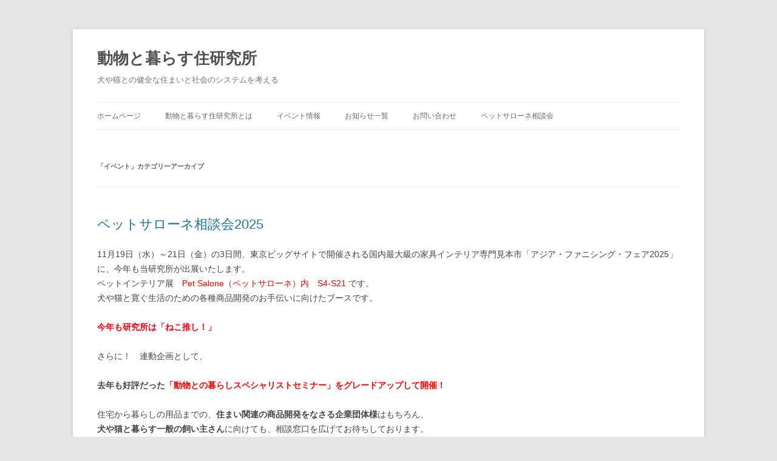

--- FILE ---
content_type: text/html; charset=UTF-8
request_url: https://livingwithpetslab.com/category/%E3%82%A4%E3%83%99%E3%83%B3%E3%83%88/
body_size: 19364
content:
<!DOCTYPE html><html dir="ltr" lang="ja" prefix="og: https://ogp.me/ns#"><head><meta charset="UTF-8" /><meta name="viewport" content="width=device-width, initial-scale=1.0" /><title>イベント - 動物と暮らす住研究所</title><link rel="profile" href="https://gmpg.org/xfn/11" /><link rel="pingback" href="https://livingwithpetslab.com/xmlrpc.php"><meta name="robots" content="max-image-preview:large" /><meta name="google-site-verification" content="TRS1DRF6Zg7ZoB3QCe6CnG_2HuA2x1k1XhfP3Z3pWQw" /><link rel="canonical" href="https://livingwithpetslab.com/category/%e3%82%a4%e3%83%99%e3%83%b3%e3%83%88/" /><link rel="next" href="https://livingwithpetslab.com/category/%E3%82%A4%E3%83%99%E3%83%B3%E3%83%88/page/2/" /><meta name="generator" content="All in One SEO (AIOSEO) 4.9.3" /> <script type="application/ld+json" class="aioseo-schema">{"@context":"https:\/\/schema.org","@graph":[{"@type":"BreadcrumbList","@id":"https:\/\/livingwithpetslab.com\/category\/%E3%82%A4%E3%83%99%E3%83%B3%E3%83%88\/#breadcrumblist","itemListElement":[{"@type":"ListItem","@id":"https:\/\/livingwithpetslab.com#listItem","position":1,"name":"\u30db\u30fc\u30e0","item":"https:\/\/livingwithpetslab.com","nextItem":{"@type":"ListItem","@id":"https:\/\/livingwithpetslab.com\/category\/%e3%82%a4%e3%83%99%e3%83%b3%e3%83%88\/#listItem","name":"\u30a4\u30d9\u30f3\u30c8"}},{"@type":"ListItem","@id":"https:\/\/livingwithpetslab.com\/category\/%e3%82%a4%e3%83%99%e3%83%b3%e3%83%88\/#listItem","position":2,"name":"\u30a4\u30d9\u30f3\u30c8","previousItem":{"@type":"ListItem","@id":"https:\/\/livingwithpetslab.com#listItem","name":"\u30db\u30fc\u30e0"}}]},{"@type":"CollectionPage","@id":"https:\/\/livingwithpetslab.com\/category\/%E3%82%A4%E3%83%99%E3%83%B3%E3%83%88\/#collectionpage","url":"https:\/\/livingwithpetslab.com\/category\/%E3%82%A4%E3%83%99%E3%83%B3%E3%83%88\/","name":"\u30a4\u30d9\u30f3\u30c8 - \u52d5\u7269\u3068\u66ae\u3089\u3059\u4f4f\u7814\u7a76\u6240","inLanguage":"ja","isPartOf":{"@id":"https:\/\/livingwithpetslab.com\/#website"},"breadcrumb":{"@id":"https:\/\/livingwithpetslab.com\/category\/%E3%82%A4%E3%83%99%E3%83%B3%E3%83%88\/#breadcrumblist"}},{"@type":"Organization","@id":"https:\/\/livingwithpetslab.com\/#organization","name":"\u4e00\u7d1a\u5efa\u7bc9\u58eb\u4e8b\u52d9\u6240\u3000\u304b\u306d\u307e\u304d\u30fb\u3053\u304f\u307c\u7a7a\u9593\u5de5\u623f","description":"\u72ac\u3084\u732b\u3068\u306e\u5065\u5168\u306a\u4f4f\u307e\u3044\u3068\u793e\u4f1a\u306e\u30b7\u30b9\u30c6\u30e0\u3092\u8003\u3048\u308b\u3000","url":"https:\/\/livingwithpetslab.com\/","logo":{"@type":"ImageObject","url":"https:\/\/livingwithpetslab.com\/wp-content\/uploads\/2020\/11\/studio\u84bc.jpg","@id":"https:\/\/livingwithpetslab.com\/category\/%E3%82%A4%E3%83%99%E3%83%B3%E3%83%88\/#organizationLogo","width":296,"height":216},"image":{"@id":"https:\/\/livingwithpetslab.com\/category\/%E3%82%A4%E3%83%99%E3%83%B3%E3%83%88\/#organizationLogo"},"sameAs":["https:\/\/www.facebook.com\/lifewithpets","https:\/\/twitter.com\/kanemaki_pal","https:\/\/www.instagram.com\/kanemaki_pallab\/"]},{"@type":"WebSite","@id":"https:\/\/livingwithpetslab.com\/#website","url":"https:\/\/livingwithpetslab.com\/","name":"\u52d5\u7269\u3068\u66ae\u3089\u3059\u4f4f\u7814\u7a76\u6240","description":"\u72ac\u3084\u732b\u3068\u306e\u5065\u5168\u306a\u4f4f\u307e\u3044\u3068\u793e\u4f1a\u306e\u30b7\u30b9\u30c6\u30e0\u3092\u8003\u3048\u308b\u3000","inLanguage":"ja","publisher":{"@id":"https:\/\/livingwithpetslab.com\/#organization"}}]}</script> <link rel='dns-prefetch' href='//code.typesquare.com' /><link rel="alternate" type="application/rss+xml" title="動物と暮らす住研究所 &raquo; フィード" href="https://livingwithpetslab.com/feed/" /><link rel="alternate" type="application/rss+xml" title="動物と暮らす住研究所 &raquo; コメントフィード" href="https://livingwithpetslab.com/comments/feed/" /><link rel="alternate" type="application/rss+xml" title="動物と暮らす住研究所 &raquo; イベント カテゴリーのフィード" href="https://livingwithpetslab.com/category/%e3%82%a4%e3%83%99%e3%83%b3%e3%83%88/feed/" />  <script src="//www.googletagmanager.com/gtag/js?id=G-XQR46MK24X"  data-cfasync="false" data-wpfc-render="false" type="text/javascript" async></script> <script data-cfasync="false" data-wpfc-render="false" type="text/javascript">var mi_version = '9.11.1';
				var mi_track_user = true;
				var mi_no_track_reason = '';
								var MonsterInsightsDefaultLocations = {"page_location":"https:\/\/livingwithpetslab.com\/category\/%E3%82%A4%E3%83%99%E3%83%B3%E3%83%88\/"};
								if ( typeof MonsterInsightsPrivacyGuardFilter === 'function' ) {
					var MonsterInsightsLocations = (typeof MonsterInsightsExcludeQuery === 'object') ? MonsterInsightsPrivacyGuardFilter( MonsterInsightsExcludeQuery ) : MonsterInsightsPrivacyGuardFilter( MonsterInsightsDefaultLocations );
				} else {
					var MonsterInsightsLocations = (typeof MonsterInsightsExcludeQuery === 'object') ? MonsterInsightsExcludeQuery : MonsterInsightsDefaultLocations;
				}

								var disableStrs = [
										'ga-disable-G-XQR46MK24X',
									];

				/* Function to detect opted out users */
				function __gtagTrackerIsOptedOut() {
					for (var index = 0; index < disableStrs.length; index++) {
						if (document.cookie.indexOf(disableStrs[index] + '=true') > -1) {
							return true;
						}
					}

					return false;
				}

				/* Disable tracking if the opt-out cookie exists. */
				if (__gtagTrackerIsOptedOut()) {
					for (var index = 0; index < disableStrs.length; index++) {
						window[disableStrs[index]] = true;
					}
				}

				/* Opt-out function */
				function __gtagTrackerOptout() {
					for (var index = 0; index < disableStrs.length; index++) {
						document.cookie = disableStrs[index] + '=true; expires=Thu, 31 Dec 2099 23:59:59 UTC; path=/';
						window[disableStrs[index]] = true;
					}
				}

				if ('undefined' === typeof gaOptout) {
					function gaOptout() {
						__gtagTrackerOptout();
					}
				}
								window.dataLayer = window.dataLayer || [];

				window.MonsterInsightsDualTracker = {
					helpers: {},
					trackers: {},
				};
				if (mi_track_user) {
					function __gtagDataLayer() {
						dataLayer.push(arguments);
					}

					function __gtagTracker(type, name, parameters) {
						if (!parameters) {
							parameters = {};
						}

						if (parameters.send_to) {
							__gtagDataLayer.apply(null, arguments);
							return;
						}

						if (type === 'event') {
														parameters.send_to = monsterinsights_frontend.v4_id;
							var hookName = name;
							if (typeof parameters['event_category'] !== 'undefined') {
								hookName = parameters['event_category'] + ':' + name;
							}

							if (typeof MonsterInsightsDualTracker.trackers[hookName] !== 'undefined') {
								MonsterInsightsDualTracker.trackers[hookName](parameters);
							} else {
								__gtagDataLayer('event', name, parameters);
							}
							
						} else {
							__gtagDataLayer.apply(null, arguments);
						}
					}

					__gtagTracker('js', new Date());
					__gtagTracker('set', {
						'developer_id.dZGIzZG': true,
											});
					if ( MonsterInsightsLocations.page_location ) {
						__gtagTracker('set', MonsterInsightsLocations);
					}
										__gtagTracker('config', 'G-XQR46MK24X', {"forceSSL":"true","link_attribution":"true"} );
										window.gtag = __gtagTracker;										(function () {
						/* https://developers.google.com/analytics/devguides/collection/analyticsjs/ */
						/* ga and __gaTracker compatibility shim. */
						var noopfn = function () {
							return null;
						};
						var newtracker = function () {
							return new Tracker();
						};
						var Tracker = function () {
							return null;
						};
						var p = Tracker.prototype;
						p.get = noopfn;
						p.set = noopfn;
						p.send = function () {
							var args = Array.prototype.slice.call(arguments);
							args.unshift('send');
							__gaTracker.apply(null, args);
						};
						var __gaTracker = function () {
							var len = arguments.length;
							if (len === 0) {
								return;
							}
							var f = arguments[len - 1];
							if (typeof f !== 'object' || f === null || typeof f.hitCallback !== 'function') {
								if ('send' === arguments[0]) {
									var hitConverted, hitObject = false, action;
									if ('event' === arguments[1]) {
										if ('undefined' !== typeof arguments[3]) {
											hitObject = {
												'eventAction': arguments[3],
												'eventCategory': arguments[2],
												'eventLabel': arguments[4],
												'value': arguments[5] ? arguments[5] : 1,
											}
										}
									}
									if ('pageview' === arguments[1]) {
										if ('undefined' !== typeof arguments[2]) {
											hitObject = {
												'eventAction': 'page_view',
												'page_path': arguments[2],
											}
										}
									}
									if (typeof arguments[2] === 'object') {
										hitObject = arguments[2];
									}
									if (typeof arguments[5] === 'object') {
										Object.assign(hitObject, arguments[5]);
									}
									if ('undefined' !== typeof arguments[1].hitType) {
										hitObject = arguments[1];
										if ('pageview' === hitObject.hitType) {
											hitObject.eventAction = 'page_view';
										}
									}
									if (hitObject) {
										action = 'timing' === arguments[1].hitType ? 'timing_complete' : hitObject.eventAction;
										hitConverted = mapArgs(hitObject);
										__gtagTracker('event', action, hitConverted);
									}
								}
								return;
							}

							function mapArgs(args) {
								var arg, hit = {};
								var gaMap = {
									'eventCategory': 'event_category',
									'eventAction': 'event_action',
									'eventLabel': 'event_label',
									'eventValue': 'event_value',
									'nonInteraction': 'non_interaction',
									'timingCategory': 'event_category',
									'timingVar': 'name',
									'timingValue': 'value',
									'timingLabel': 'event_label',
									'page': 'page_path',
									'location': 'page_location',
									'title': 'page_title',
									'referrer' : 'page_referrer',
								};
								for (arg in args) {
																		if (!(!args.hasOwnProperty(arg) || !gaMap.hasOwnProperty(arg))) {
										hit[gaMap[arg]] = args[arg];
									} else {
										hit[arg] = args[arg];
									}
								}
								return hit;
							}

							try {
								f.hitCallback();
							} catch (ex) {
							}
						};
						__gaTracker.create = newtracker;
						__gaTracker.getByName = newtracker;
						__gaTracker.getAll = function () {
							return [];
						};
						__gaTracker.remove = noopfn;
						__gaTracker.loaded = true;
						window['__gaTracker'] = __gaTracker;
					})();
									} else {
										console.log("");
					(function () {
						function __gtagTracker() {
							return null;
						}

						window['__gtagTracker'] = __gtagTracker;
						window['gtag'] = __gtagTracker;
					})();
									}</script> <style id='wp-img-auto-sizes-contain-inline-css' type='text/css'>img:is([sizes=auto i],[sizes^="auto," i]){contain-intrinsic-size:3000px 1500px}
/*# sourceURL=wp-img-auto-sizes-contain-inline-css */</style><style id='wp-emoji-styles-inline-css' type='text/css'>img.wp-smiley, img.emoji {
		display: inline !important;
		border: none !important;
		box-shadow: none !important;
		height: 1em !important;
		width: 1em !important;
		margin: 0 0.07em !important;
		vertical-align: -0.1em !important;
		background: none !important;
		padding: 0 !important;
	}
/*# sourceURL=wp-emoji-styles-inline-css */</style><style id='wp-block-library-inline-css' type='text/css'>:root{--wp-block-synced-color:#7a00df;--wp-block-synced-color--rgb:122,0,223;--wp-bound-block-color:var(--wp-block-synced-color);--wp-editor-canvas-background:#ddd;--wp-admin-theme-color:#007cba;--wp-admin-theme-color--rgb:0,124,186;--wp-admin-theme-color-darker-10:#006ba1;--wp-admin-theme-color-darker-10--rgb:0,107,160.5;--wp-admin-theme-color-darker-20:#005a87;--wp-admin-theme-color-darker-20--rgb:0,90,135;--wp-admin-border-width-focus:2px}@media (min-resolution:192dpi){:root{--wp-admin-border-width-focus:1.5px}}.wp-element-button{cursor:pointer}:root .has-very-light-gray-background-color{background-color:#eee}:root .has-very-dark-gray-background-color{background-color:#313131}:root .has-very-light-gray-color{color:#eee}:root .has-very-dark-gray-color{color:#313131}:root .has-vivid-green-cyan-to-vivid-cyan-blue-gradient-background{background:linear-gradient(135deg,#00d084,#0693e3)}:root .has-purple-crush-gradient-background{background:linear-gradient(135deg,#34e2e4,#4721fb 50%,#ab1dfe)}:root .has-hazy-dawn-gradient-background{background:linear-gradient(135deg,#faaca8,#dad0ec)}:root .has-subdued-olive-gradient-background{background:linear-gradient(135deg,#fafae1,#67a671)}:root .has-atomic-cream-gradient-background{background:linear-gradient(135deg,#fdd79a,#004a59)}:root .has-nightshade-gradient-background{background:linear-gradient(135deg,#330968,#31cdcf)}:root .has-midnight-gradient-background{background:linear-gradient(135deg,#020381,#2874fc)}:root{--wp--preset--font-size--normal:16px;--wp--preset--font-size--huge:42px}.has-regular-font-size{font-size:1em}.has-larger-font-size{font-size:2.625em}.has-normal-font-size{font-size:var(--wp--preset--font-size--normal)}.has-huge-font-size{font-size:var(--wp--preset--font-size--huge)}.has-text-align-center{text-align:center}.has-text-align-left{text-align:left}.has-text-align-right{text-align:right}.has-fit-text{white-space:nowrap!important}#end-resizable-editor-section{display:none}.aligncenter{clear:both}.items-justified-left{justify-content:flex-start}.items-justified-center{justify-content:center}.items-justified-right{justify-content:flex-end}.items-justified-space-between{justify-content:space-between}.screen-reader-text{border:0;clip-path:inset(50%);height:1px;margin:-1px;overflow:hidden;padding:0;position:absolute;width:1px;word-wrap:normal!important}.screen-reader-text:focus{background-color:#ddd;clip-path:none;color:#444;display:block;font-size:1em;height:auto;left:5px;line-height:normal;padding:15px 23px 14px;text-decoration:none;top:5px;width:auto;z-index:100000}html :where(.has-border-color){border-style:solid}html :where([style*=border-top-color]){border-top-style:solid}html :where([style*=border-right-color]){border-right-style:solid}html :where([style*=border-bottom-color]){border-bottom-style:solid}html :where([style*=border-left-color]){border-left-style:solid}html :where([style*=border-width]){border-style:solid}html :where([style*=border-top-width]){border-top-style:solid}html :where([style*=border-right-width]){border-right-style:solid}html :where([style*=border-bottom-width]){border-bottom-style:solid}html :where([style*=border-left-width]){border-left-style:solid}html :where(img[class*=wp-image-]){height:auto;max-width:100%}:where(figure){margin:0 0 1em}html :where(.is-position-sticky){--wp-admin--admin-bar--position-offset:var(--wp-admin--admin-bar--height,0px)}@media screen and (max-width:600px){html :where(.is-position-sticky){--wp-admin--admin-bar--position-offset:0px}}

/*# sourceURL=wp-block-library-inline-css */</style><style id='wp-block-heading-inline-css' type='text/css'>h1:where(.wp-block-heading).has-background,h2:where(.wp-block-heading).has-background,h3:where(.wp-block-heading).has-background,h4:where(.wp-block-heading).has-background,h5:where(.wp-block-heading).has-background,h6:where(.wp-block-heading).has-background{padding:1.25em 2.375em}h1.has-text-align-left[style*=writing-mode]:where([style*=vertical-lr]),h1.has-text-align-right[style*=writing-mode]:where([style*=vertical-rl]),h2.has-text-align-left[style*=writing-mode]:where([style*=vertical-lr]),h2.has-text-align-right[style*=writing-mode]:where([style*=vertical-rl]),h3.has-text-align-left[style*=writing-mode]:where([style*=vertical-lr]),h3.has-text-align-right[style*=writing-mode]:where([style*=vertical-rl]),h4.has-text-align-left[style*=writing-mode]:where([style*=vertical-lr]),h4.has-text-align-right[style*=writing-mode]:where([style*=vertical-rl]),h5.has-text-align-left[style*=writing-mode]:where([style*=vertical-lr]),h5.has-text-align-right[style*=writing-mode]:where([style*=vertical-rl]),h6.has-text-align-left[style*=writing-mode]:where([style*=vertical-lr]),h6.has-text-align-right[style*=writing-mode]:where([style*=vertical-rl]){rotate:180deg}
/*# sourceURL=https://livingwithpetslab.com/wp-includes/blocks/heading/style.min.css */</style><style id='wp-block-image-inline-css' type='text/css'>.wp-block-image>a,.wp-block-image>figure>a{display:inline-block}.wp-block-image img{box-sizing:border-box;height:auto;max-width:100%;vertical-align:bottom}@media not (prefers-reduced-motion){.wp-block-image img.hide{visibility:hidden}.wp-block-image img.show{animation:show-content-image .4s}}.wp-block-image[style*=border-radius] img,.wp-block-image[style*=border-radius]>a{border-radius:inherit}.wp-block-image.has-custom-border img{box-sizing:border-box}.wp-block-image.aligncenter{text-align:center}.wp-block-image.alignfull>a,.wp-block-image.alignwide>a{width:100%}.wp-block-image.alignfull img,.wp-block-image.alignwide img{height:auto;width:100%}.wp-block-image .aligncenter,.wp-block-image .alignleft,.wp-block-image .alignright,.wp-block-image.aligncenter,.wp-block-image.alignleft,.wp-block-image.alignright{display:table}.wp-block-image .aligncenter>figcaption,.wp-block-image .alignleft>figcaption,.wp-block-image .alignright>figcaption,.wp-block-image.aligncenter>figcaption,.wp-block-image.alignleft>figcaption,.wp-block-image.alignright>figcaption{caption-side:bottom;display:table-caption}.wp-block-image .alignleft{float:left;margin:.5em 1em .5em 0}.wp-block-image .alignright{float:right;margin:.5em 0 .5em 1em}.wp-block-image .aligncenter{margin-left:auto;margin-right:auto}.wp-block-image :where(figcaption){margin-bottom:1em;margin-top:.5em}.wp-block-image.is-style-circle-mask img{border-radius:9999px}@supports ((-webkit-mask-image:none) or (mask-image:none)) or (-webkit-mask-image:none){.wp-block-image.is-style-circle-mask img{border-radius:0;-webkit-mask-image:url('data:image/svg+xml;utf8,<svg viewBox="0 0 100 100" xmlns="http://www.w3.org/2000/svg"><circle cx="50" cy="50" r="50"/></svg>');mask-image:url('data:image/svg+xml;utf8,<svg viewBox="0 0 100 100" xmlns="http://www.w3.org/2000/svg"><circle cx="50" cy="50" r="50"/></svg>');mask-mode:alpha;-webkit-mask-position:center;mask-position:center;-webkit-mask-repeat:no-repeat;mask-repeat:no-repeat;-webkit-mask-size:contain;mask-size:contain}}:root :where(.wp-block-image.is-style-rounded img,.wp-block-image .is-style-rounded img){border-radius:9999px}.wp-block-image figure{margin:0}.wp-lightbox-container{display:flex;flex-direction:column;position:relative}.wp-lightbox-container img{cursor:zoom-in}.wp-lightbox-container img:hover+button{opacity:1}.wp-lightbox-container button{align-items:center;backdrop-filter:blur(16px) saturate(180%);background-color:#5a5a5a40;border:none;border-radius:4px;cursor:zoom-in;display:flex;height:20px;justify-content:center;opacity:0;padding:0;position:absolute;right:16px;text-align:center;top:16px;width:20px;z-index:100}@media not (prefers-reduced-motion){.wp-lightbox-container button{transition:opacity .2s ease}}.wp-lightbox-container button:focus-visible{outline:3px auto #5a5a5a40;outline:3px auto -webkit-focus-ring-color;outline-offset:3px}.wp-lightbox-container button:hover{cursor:pointer;opacity:1}.wp-lightbox-container button:focus{opacity:1}.wp-lightbox-container button:focus,.wp-lightbox-container button:hover,.wp-lightbox-container button:not(:hover):not(:active):not(.has-background){background-color:#5a5a5a40;border:none}.wp-lightbox-overlay{box-sizing:border-box;cursor:zoom-out;height:100vh;left:0;overflow:hidden;position:fixed;top:0;visibility:hidden;width:100%;z-index:100000}.wp-lightbox-overlay .close-button{align-items:center;cursor:pointer;display:flex;justify-content:center;min-height:40px;min-width:40px;padding:0;position:absolute;right:calc(env(safe-area-inset-right) + 16px);top:calc(env(safe-area-inset-top) + 16px);z-index:5000000}.wp-lightbox-overlay .close-button:focus,.wp-lightbox-overlay .close-button:hover,.wp-lightbox-overlay .close-button:not(:hover):not(:active):not(.has-background){background:none;border:none}.wp-lightbox-overlay .lightbox-image-container{height:var(--wp--lightbox-container-height);left:50%;overflow:hidden;position:absolute;top:50%;transform:translate(-50%,-50%);transform-origin:top left;width:var(--wp--lightbox-container-width);z-index:9999999999}.wp-lightbox-overlay .wp-block-image{align-items:center;box-sizing:border-box;display:flex;height:100%;justify-content:center;margin:0;position:relative;transform-origin:0 0;width:100%;z-index:3000000}.wp-lightbox-overlay .wp-block-image img{height:var(--wp--lightbox-image-height);min-height:var(--wp--lightbox-image-height);min-width:var(--wp--lightbox-image-width);width:var(--wp--lightbox-image-width)}.wp-lightbox-overlay .wp-block-image figcaption{display:none}.wp-lightbox-overlay button{background:none;border:none}.wp-lightbox-overlay .scrim{background-color:#fff;height:100%;opacity:.9;position:absolute;width:100%;z-index:2000000}.wp-lightbox-overlay.active{visibility:visible}@media not (prefers-reduced-motion){.wp-lightbox-overlay.active{animation:turn-on-visibility .25s both}.wp-lightbox-overlay.active img{animation:turn-on-visibility .35s both}.wp-lightbox-overlay.show-closing-animation:not(.active){animation:turn-off-visibility .35s both}.wp-lightbox-overlay.show-closing-animation:not(.active) img{animation:turn-off-visibility .25s both}.wp-lightbox-overlay.zoom.active{animation:none;opacity:1;visibility:visible}.wp-lightbox-overlay.zoom.active .lightbox-image-container{animation:lightbox-zoom-in .4s}.wp-lightbox-overlay.zoom.active .lightbox-image-container img{animation:none}.wp-lightbox-overlay.zoom.active .scrim{animation:turn-on-visibility .4s forwards}.wp-lightbox-overlay.zoom.show-closing-animation:not(.active){animation:none}.wp-lightbox-overlay.zoom.show-closing-animation:not(.active) .lightbox-image-container{animation:lightbox-zoom-out .4s}.wp-lightbox-overlay.zoom.show-closing-animation:not(.active) .lightbox-image-container img{animation:none}.wp-lightbox-overlay.zoom.show-closing-animation:not(.active) .scrim{animation:turn-off-visibility .4s forwards}}@keyframes show-content-image{0%{visibility:hidden}99%{visibility:hidden}to{visibility:visible}}@keyframes turn-on-visibility{0%{opacity:0}to{opacity:1}}@keyframes turn-off-visibility{0%{opacity:1;visibility:visible}99%{opacity:0;visibility:visible}to{opacity:0;visibility:hidden}}@keyframes lightbox-zoom-in{0%{transform:translate(calc((-100vw + var(--wp--lightbox-scrollbar-width))/2 + var(--wp--lightbox-initial-left-position)),calc(-50vh + var(--wp--lightbox-initial-top-position))) scale(var(--wp--lightbox-scale))}to{transform:translate(-50%,-50%) scale(1)}}@keyframes lightbox-zoom-out{0%{transform:translate(-50%,-50%) scale(1);visibility:visible}99%{visibility:visible}to{transform:translate(calc((-100vw + var(--wp--lightbox-scrollbar-width))/2 + var(--wp--lightbox-initial-left-position)),calc(-50vh + var(--wp--lightbox-initial-top-position))) scale(var(--wp--lightbox-scale));visibility:hidden}}
/*# sourceURL=https://livingwithpetslab.com/wp-includes/blocks/image/style.min.css */</style><style id='wp-block-image-theme-inline-css' type='text/css'>:root :where(.wp-block-image figcaption){color:#555;font-size:13px;text-align:center}.is-dark-theme :root :where(.wp-block-image figcaption){color:#ffffffa6}.wp-block-image{margin:0 0 1em}
/*# sourceURL=https://livingwithpetslab.com/wp-includes/blocks/image/theme.min.css */</style><style id='wp-block-paragraph-inline-css' type='text/css'>.is-small-text{font-size:.875em}.is-regular-text{font-size:1em}.is-large-text{font-size:2.25em}.is-larger-text{font-size:3em}.has-drop-cap:not(:focus):first-letter{float:left;font-size:8.4em;font-style:normal;font-weight:100;line-height:.68;margin:.05em .1em 0 0;text-transform:uppercase}body.rtl .has-drop-cap:not(:focus):first-letter{float:none;margin-left:.1em}p.has-drop-cap.has-background{overflow:hidden}:root :where(p.has-background){padding:1.25em 2.375em}:where(p.has-text-color:not(.has-link-color)) a{color:inherit}p.has-text-align-left[style*="writing-mode:vertical-lr"],p.has-text-align-right[style*="writing-mode:vertical-rl"]{rotate:180deg}
/*# sourceURL=https://livingwithpetslab.com/wp-includes/blocks/paragraph/style.min.css */</style><style id='global-styles-inline-css' type='text/css'>:root{--wp--preset--aspect-ratio--square: 1;--wp--preset--aspect-ratio--4-3: 4/3;--wp--preset--aspect-ratio--3-4: 3/4;--wp--preset--aspect-ratio--3-2: 3/2;--wp--preset--aspect-ratio--2-3: 2/3;--wp--preset--aspect-ratio--16-9: 16/9;--wp--preset--aspect-ratio--9-16: 9/16;--wp--preset--color--black: #000000;--wp--preset--color--cyan-bluish-gray: #abb8c3;--wp--preset--color--white: #fff;--wp--preset--color--pale-pink: #f78da7;--wp--preset--color--vivid-red: #cf2e2e;--wp--preset--color--luminous-vivid-orange: #ff6900;--wp--preset--color--luminous-vivid-amber: #fcb900;--wp--preset--color--light-green-cyan: #7bdcb5;--wp--preset--color--vivid-green-cyan: #00d084;--wp--preset--color--pale-cyan-blue: #8ed1fc;--wp--preset--color--vivid-cyan-blue: #0693e3;--wp--preset--color--vivid-purple: #9b51e0;--wp--preset--color--blue: #21759b;--wp--preset--color--dark-gray: #444;--wp--preset--color--medium-gray: #9f9f9f;--wp--preset--color--light-gray: #e6e6e6;--wp--preset--gradient--vivid-cyan-blue-to-vivid-purple: linear-gradient(135deg,rgb(6,147,227) 0%,rgb(155,81,224) 100%);--wp--preset--gradient--light-green-cyan-to-vivid-green-cyan: linear-gradient(135deg,rgb(122,220,180) 0%,rgb(0,208,130) 100%);--wp--preset--gradient--luminous-vivid-amber-to-luminous-vivid-orange: linear-gradient(135deg,rgb(252,185,0) 0%,rgb(255,105,0) 100%);--wp--preset--gradient--luminous-vivid-orange-to-vivid-red: linear-gradient(135deg,rgb(255,105,0) 0%,rgb(207,46,46) 100%);--wp--preset--gradient--very-light-gray-to-cyan-bluish-gray: linear-gradient(135deg,rgb(238,238,238) 0%,rgb(169,184,195) 100%);--wp--preset--gradient--cool-to-warm-spectrum: linear-gradient(135deg,rgb(74,234,220) 0%,rgb(151,120,209) 20%,rgb(207,42,186) 40%,rgb(238,44,130) 60%,rgb(251,105,98) 80%,rgb(254,248,76) 100%);--wp--preset--gradient--blush-light-purple: linear-gradient(135deg,rgb(255,206,236) 0%,rgb(152,150,240) 100%);--wp--preset--gradient--blush-bordeaux: linear-gradient(135deg,rgb(254,205,165) 0%,rgb(254,45,45) 50%,rgb(107,0,62) 100%);--wp--preset--gradient--luminous-dusk: linear-gradient(135deg,rgb(255,203,112) 0%,rgb(199,81,192) 50%,rgb(65,88,208) 100%);--wp--preset--gradient--pale-ocean: linear-gradient(135deg,rgb(255,245,203) 0%,rgb(182,227,212) 50%,rgb(51,167,181) 100%);--wp--preset--gradient--electric-grass: linear-gradient(135deg,rgb(202,248,128) 0%,rgb(113,206,126) 100%);--wp--preset--gradient--midnight: linear-gradient(135deg,rgb(2,3,129) 0%,rgb(40,116,252) 100%);--wp--preset--font-size--small: 13px;--wp--preset--font-size--medium: 20px;--wp--preset--font-size--large: 36px;--wp--preset--font-size--x-large: 42px;--wp--preset--spacing--20: 0.44rem;--wp--preset--spacing--30: 0.67rem;--wp--preset--spacing--40: 1rem;--wp--preset--spacing--50: 1.5rem;--wp--preset--spacing--60: 2.25rem;--wp--preset--spacing--70: 3.38rem;--wp--preset--spacing--80: 5.06rem;--wp--preset--shadow--natural: 6px 6px 9px rgba(0, 0, 0, 0.2);--wp--preset--shadow--deep: 12px 12px 50px rgba(0, 0, 0, 0.4);--wp--preset--shadow--sharp: 6px 6px 0px rgba(0, 0, 0, 0.2);--wp--preset--shadow--outlined: 6px 6px 0px -3px rgb(255, 255, 255), 6px 6px rgb(0, 0, 0);--wp--preset--shadow--crisp: 6px 6px 0px rgb(0, 0, 0);}:where(.is-layout-flex){gap: 0.5em;}:where(.is-layout-grid){gap: 0.5em;}body .is-layout-flex{display: flex;}.is-layout-flex{flex-wrap: wrap;align-items: center;}.is-layout-flex > :is(*, div){margin: 0;}body .is-layout-grid{display: grid;}.is-layout-grid > :is(*, div){margin: 0;}:where(.wp-block-columns.is-layout-flex){gap: 2em;}:where(.wp-block-columns.is-layout-grid){gap: 2em;}:where(.wp-block-post-template.is-layout-flex){gap: 1.25em;}:where(.wp-block-post-template.is-layout-grid){gap: 1.25em;}.has-black-color{color: var(--wp--preset--color--black) !important;}.has-cyan-bluish-gray-color{color: var(--wp--preset--color--cyan-bluish-gray) !important;}.has-white-color{color: var(--wp--preset--color--white) !important;}.has-pale-pink-color{color: var(--wp--preset--color--pale-pink) !important;}.has-vivid-red-color{color: var(--wp--preset--color--vivid-red) !important;}.has-luminous-vivid-orange-color{color: var(--wp--preset--color--luminous-vivid-orange) !important;}.has-luminous-vivid-amber-color{color: var(--wp--preset--color--luminous-vivid-amber) !important;}.has-light-green-cyan-color{color: var(--wp--preset--color--light-green-cyan) !important;}.has-vivid-green-cyan-color{color: var(--wp--preset--color--vivid-green-cyan) !important;}.has-pale-cyan-blue-color{color: var(--wp--preset--color--pale-cyan-blue) !important;}.has-vivid-cyan-blue-color{color: var(--wp--preset--color--vivid-cyan-blue) !important;}.has-vivid-purple-color{color: var(--wp--preset--color--vivid-purple) !important;}.has-black-background-color{background-color: var(--wp--preset--color--black) !important;}.has-cyan-bluish-gray-background-color{background-color: var(--wp--preset--color--cyan-bluish-gray) !important;}.has-white-background-color{background-color: var(--wp--preset--color--white) !important;}.has-pale-pink-background-color{background-color: var(--wp--preset--color--pale-pink) !important;}.has-vivid-red-background-color{background-color: var(--wp--preset--color--vivid-red) !important;}.has-luminous-vivid-orange-background-color{background-color: var(--wp--preset--color--luminous-vivid-orange) !important;}.has-luminous-vivid-amber-background-color{background-color: var(--wp--preset--color--luminous-vivid-amber) !important;}.has-light-green-cyan-background-color{background-color: var(--wp--preset--color--light-green-cyan) !important;}.has-vivid-green-cyan-background-color{background-color: var(--wp--preset--color--vivid-green-cyan) !important;}.has-pale-cyan-blue-background-color{background-color: var(--wp--preset--color--pale-cyan-blue) !important;}.has-vivid-cyan-blue-background-color{background-color: var(--wp--preset--color--vivid-cyan-blue) !important;}.has-vivid-purple-background-color{background-color: var(--wp--preset--color--vivid-purple) !important;}.has-black-border-color{border-color: var(--wp--preset--color--black) !important;}.has-cyan-bluish-gray-border-color{border-color: var(--wp--preset--color--cyan-bluish-gray) !important;}.has-white-border-color{border-color: var(--wp--preset--color--white) !important;}.has-pale-pink-border-color{border-color: var(--wp--preset--color--pale-pink) !important;}.has-vivid-red-border-color{border-color: var(--wp--preset--color--vivid-red) !important;}.has-luminous-vivid-orange-border-color{border-color: var(--wp--preset--color--luminous-vivid-orange) !important;}.has-luminous-vivid-amber-border-color{border-color: var(--wp--preset--color--luminous-vivid-amber) !important;}.has-light-green-cyan-border-color{border-color: var(--wp--preset--color--light-green-cyan) !important;}.has-vivid-green-cyan-border-color{border-color: var(--wp--preset--color--vivid-green-cyan) !important;}.has-pale-cyan-blue-border-color{border-color: var(--wp--preset--color--pale-cyan-blue) !important;}.has-vivid-cyan-blue-border-color{border-color: var(--wp--preset--color--vivid-cyan-blue) !important;}.has-vivid-purple-border-color{border-color: var(--wp--preset--color--vivid-purple) !important;}.has-vivid-cyan-blue-to-vivid-purple-gradient-background{background: var(--wp--preset--gradient--vivid-cyan-blue-to-vivid-purple) !important;}.has-light-green-cyan-to-vivid-green-cyan-gradient-background{background: var(--wp--preset--gradient--light-green-cyan-to-vivid-green-cyan) !important;}.has-luminous-vivid-amber-to-luminous-vivid-orange-gradient-background{background: var(--wp--preset--gradient--luminous-vivid-amber-to-luminous-vivid-orange) !important;}.has-luminous-vivid-orange-to-vivid-red-gradient-background{background: var(--wp--preset--gradient--luminous-vivid-orange-to-vivid-red) !important;}.has-very-light-gray-to-cyan-bluish-gray-gradient-background{background: var(--wp--preset--gradient--very-light-gray-to-cyan-bluish-gray) !important;}.has-cool-to-warm-spectrum-gradient-background{background: var(--wp--preset--gradient--cool-to-warm-spectrum) !important;}.has-blush-light-purple-gradient-background{background: var(--wp--preset--gradient--blush-light-purple) !important;}.has-blush-bordeaux-gradient-background{background: var(--wp--preset--gradient--blush-bordeaux) !important;}.has-luminous-dusk-gradient-background{background: var(--wp--preset--gradient--luminous-dusk) !important;}.has-pale-ocean-gradient-background{background: var(--wp--preset--gradient--pale-ocean) !important;}.has-electric-grass-gradient-background{background: var(--wp--preset--gradient--electric-grass) !important;}.has-midnight-gradient-background{background: var(--wp--preset--gradient--midnight) !important;}.has-small-font-size{font-size: var(--wp--preset--font-size--small) !important;}.has-medium-font-size{font-size: var(--wp--preset--font-size--medium) !important;}.has-large-font-size{font-size: var(--wp--preset--font-size--large) !important;}.has-x-large-font-size{font-size: var(--wp--preset--font-size--x-large) !important;}
/*# sourceURL=global-styles-inline-css */</style><style id='core-block-supports-inline-css' type='text/css'>.wp-elements-8e9ba1de76277e97db996de365dd76e9 a:where(:not(.wp-element-button)){color:#fe0011;}
/*# sourceURL=core-block-supports-inline-css */</style><style id='classic-theme-styles-inline-css' type='text/css'>/*! This file is auto-generated */
.wp-block-button__link{color:#fff;background-color:#32373c;border-radius:9999px;box-shadow:none;text-decoration:none;padding:calc(.667em + 2px) calc(1.333em + 2px);font-size:1.125em}.wp-block-file__button{background:#32373c;color:#fff;text-decoration:none}
/*# sourceURL=/wp-includes/css/classic-themes.min.css */</style><link rel='stylesheet' id='SFSImainCss-css' href='https://livingwithpetslab.com/wp-content/cache/autoptimize/autoptimize_single_2a98dfe2352012a52a35db634cc86a2f.php?ver=2.9.6' type='text/css' media='all' /><link rel='stylesheet' id='twentytwelve-style-css' href='https://livingwithpetslab.com/wp-content/cache/autoptimize/autoptimize_single_efe96f93d10e431339cba00c7fc6c098.php?ver=20251202' type='text/css' media='all' /><link rel='stylesheet' id='twentytwelve-block-style-css' href='https://livingwithpetslab.com/wp-content/cache/autoptimize/autoptimize_single_9b94a2d6eabc8d730b8c284817d50555.php?ver=20251031' type='text/css' media='all' /> <script defer type="text/javascript" src="https://livingwithpetslab.com/wp-includes/js/jquery/jquery.min.js?ver=3.7.1" id="jquery-core-js"></script> <script defer type="text/javascript" src="https://livingwithpetslab.com/wp-includes/js/jquery/jquery-migrate.min.js?ver=3.4.1" id="jquery-migrate-js"></script> <script defer type="text/javascript" src="//code.typesquare.com/static/ZDbTe4IzCko%253D/ts307f.js?fadein=0&amp;ver=2.0.4" id="typesquare_std-js"></script> <script defer type="text/javascript" src="https://livingwithpetslab.com/wp-content/plugins/google-analytics-for-wordpress/assets/js/frontend-gtag.min.js?ver=9.11.1" id="monsterinsights-frontend-script-js" data-wp-strategy="async"></script> <script data-cfasync="false" data-wpfc-render="false" type="text/javascript" id='monsterinsights-frontend-script-js-extra'>var monsterinsights_frontend = {"js_events_tracking":"true","download_extensions":"doc,pdf,ppt,zip,xls,docx,pptx,xlsx","inbound_paths":"[{\"path\":\"\\\/go\\\/\",\"label\":\"affiliate\"},{\"path\":\"\\\/recommend\\\/\",\"label\":\"affiliate\"}]","home_url":"https:\/\/livingwithpetslab.com","hash_tracking":"false","v4_id":"G-XQR46MK24X"};</script> <script type="text/javascript" src="https://livingwithpetslab.com/wp-content/cache/autoptimize/autoptimize_single_7175c302fcb5e0e4ff523ea3e13a022a.php?ver=20250303" id="twentytwelve-navigation-js" defer="defer" data-wp-strategy="defer"></script> <link rel="https://api.w.org/" href="https://livingwithpetslab.com/wp-json/" /><link rel="alternate" title="JSON" type="application/json" href="https://livingwithpetslab.com/wp-json/wp/v2/categories/4" /><link rel="EditURI" type="application/rsd+xml" title="RSD" href="https://livingwithpetslab.com/xmlrpc.php?rsd" /><meta name="generator" content="WordPress 6.9" /><meta name="follow.[base64]" content="M4Nf3UKyR4fMbpEp2Q6B"/><link rel="icon" href="https://livingwithpetslab.com/wp-content/uploads/2020/11/cropped-b7a8d364b538bf85e7c1b9a4039b289e-scaled-e1604510824364-1-32x32.jpg" sizes="32x32" /><link rel="icon" href="https://livingwithpetslab.com/wp-content/uploads/2020/11/cropped-b7a8d364b538bf85e7c1b9a4039b289e-scaled-e1604510824364-1-192x192.jpg" sizes="192x192" /><link rel="apple-touch-icon" href="https://livingwithpetslab.com/wp-content/uploads/2020/11/cropped-b7a8d364b538bf85e7c1b9a4039b289e-scaled-e1604510824364-1-180x180.jpg" /><meta name="msapplication-TileImage" content="https://livingwithpetslab.com/wp-content/uploads/2020/11/cropped-b7a8d364b538bf85e7c1b9a4039b289e-scaled-e1604510824364-1-270x270.jpg" /></head><body class="archive category category-4 wp-embed-responsive wp-theme-twentytwelve sfsi_actvite_theme_default full-width single-author"><div id="page" class="hfeed site"> <a class="screen-reader-text skip-link" href="#content">コンテンツへスキップ</a><header id="masthead" class="site-header"><hgroup><h1 class="site-title"><a href="https://livingwithpetslab.com/" rel="home" >動物と暮らす住研究所</a></h1><h2 class="site-description">犬や猫との健全な住まいと社会のシステムを考える　</h2></hgroup><nav id="site-navigation" class="main-navigation"> <button class="menu-toggle">メニュー</button><div class="menu-%e3%82%81%e3%81%84%e3%82%93-container"><ul id="menu-%e3%82%81%e3%81%84%e3%82%93" class="nav-menu"><li id="menu-item-50" class="menu-item menu-item-type-custom menu-item-object-custom menu-item-50"><a href="https://livingwithpetslab.com/?page_id=44">ホームページ</a></li><li id="menu-item-51" class="menu-item menu-item-type-post_type menu-item-object-page menu-item-51"><a target="_blank" href="https://livingwithpetslab.com/%e4%bc%9a%e7%a4%be%e6%a6%82%e8%a6%81/">動物と暮らす住研究所とは</a></li><li id="menu-item-124" class="menu-item menu-item-type-post_type menu-item-object-page current_page_parent menu-item-124"><a href="https://livingwithpetslab.com/%e3%83%96%e3%83%ad%e3%82%b0/">イベント情報</a></li><li id="menu-item-144" class="menu-item menu-item-type-post_type menu-item-object-page menu-item-144"><a href="https://livingwithpetslab.com/%e3%81%8a%e7%9f%a5%e3%82%89%e3%81%9b%e4%b8%80%e8%a6%a7/">お知らせ一覧</a></li><li id="menu-item-53" class="menu-item menu-item-type-post_type menu-item-object-page menu-item-53"><a href="https://livingwithpetslab.com/%e3%81%8a%e5%95%8f%e3%81%84%e5%90%88%e3%82%8f%e3%81%9b/">お問い合わせ</a></li><li id="menu-item-210" class="menu-item menu-item-type-post_type menu-item-object-page menu-item-home menu-item-210"><a href="https://livingwithpetslab.com/">ペットサローネ相談会</a></li></ul></div></nav></header><div id="main" class="wrapper"><section id="primary" class="site-content"><div id="content" role="main"><header class="archive-header"><h1 class="archive-title"> 「<span>イベント</span>」カテゴリーアーカイブ</h1></header><article id="post-226" class="post-226 post type-post status-publish format-standard hentry category-4 category-7 category-5 tag-19 tag-21 tag-20"><header class="entry-header"><h1 class="entry-title"> <a href="https://livingwithpetslab.com/226/" rel="bookmark">ペットサローネ相談会2025</a></h1></header><div class="entry-content"><p>11月19日（水）～21日（金）の3日間、東京ビッグサイトで開催される国内最大級の家具インテリア専門見本市「アジア・ファニシング・フェア2025」に、今年も当研究所が出展いたします。<br>ペットインテリア展　<mark style="background-color:rgba(0, 0, 0, 0);color:#fd0000" class="has-inline-color">Pet Salone（ペットサローネ）内　S4-S21 </mark>です。<br>犬や猫と寛ぐ生活のための各種商品開発のお手伝いに向けたブースです。</p><p class="has-text-color has-link-color wp-elements-8e9ba1de76277e97db996de365dd76e9" style="color:#fe0011"><strong>今年も研究所は「ねこ推し！」</strong></p><p>さらに！　連動企画として、</p><p><strong>去年も好評だった<mark style="background-color:rgba(0, 0, 0, 0);color:#ff0000" class="has-inline-color">「動物との暮らしスペシャリストセミナー」をグレードアップして開催！</mark></strong></p><p>住宅から暮らしの用品までの、<strong>住まい関連の商品開発をなさる企業団体様</strong>はもちろん、<br><strong>犬や猫と暮らす一般の飼い主さん</strong>に向けても、相談窓口を広げてお待ちしております。</p><figure class="wp-block-image size-full"><img fetchpriority="high" decoding="async" width="1536" height="928" src="https://livingwithpetslab.com/wp-content/uploads/2025/11/IMG_5394-1536x928-1.webp" alt="" class="wp-image-227" srcset="https://livingwithpetslab.com/wp-content/uploads/2025/11/IMG_5394-1536x928-1.webp 1536w, https://livingwithpetslab.com/wp-content/uploads/2025/11/IMG_5394-1536x928-1-300x181.webp 300w, https://livingwithpetslab.com/wp-content/uploads/2025/11/IMG_5394-1536x928-1-1024x619.webp 1024w, https://livingwithpetslab.com/wp-content/uploads/2025/11/IMG_5394-1536x928-1-768x464.webp 768w, https://livingwithpetslab.com/wp-content/uploads/2025/11/IMG_5394-1536x928-1-624x377.webp 624w" sizes="(max-width: 1536px) 100vw, 1536px" /></figure><h3 class="wp-block-heading">動物との暮らしスペシャリストセミナー</h3><p>PetSalone × 動物と暮らす住研究所による企画で、金巻の信頼する犬と猫の専門家をお呼びして、初日と2日目に開催いたします。<br>詳しくは　<strong><a href="https://www.petinterior.com/2025/10/2025-10-20/" target="_blank" rel="noopener" title="">「ペットインテリア展」セミナー情報</a></strong>　をご確認ください。</p><p><strong>●　11月19日（水）</strong><br>　<strong>[11:00～]　</strong>　平井 潤子 氏　（NPO法人ANICE（アナイス）理事長）<br><strong>「ペットの災害対策 ～プロだからこそできる飼い主様へのご提案～」<br>　</strong><br>　<strong>[13:30～] </strong>　坂崎 清歌 氏・佐藤 藍子 氏　（JSFM（ねこ医学会）実行委員）<br><strong>「猫さんと楽しむ「もしも」の備え ～通院・防災・日常をつなぐおでかけのすすめ～」</strong><br><strong>　</strong><br>　<strong>[15:00～] </strong>　藤野 宇一郎 氏　（㈱ぐらんぱう 代表取締役社長）<br><strong>「ペットツーリズムとペット防災 ～愛犬との旅が、災害に強くなる、普段の生活と旅と防災のバリアフリー化～」</strong><br></p><p><strong>●　11月20日（木）　</strong><br>[<strong>11:00～</strong>]<br>　横井 健 氏　（東海大学 建築都市学部　教授　／　日本床施工技術研究協議会 副会長）<br><strong>「いぬ／ねこのきーもち！？ ～ペット建材の性能測定のナゾ～」<br></strong>　<br>[13:30～]<br>　堀井 隆行先生（ヤマザキ動物看護大学 講師・愛玩動物看護師）<br><strong>「ペット向けインテリアの動物行動学的評価 ～犬猫にヒヤリングするコツ～」</strong></p><h3 class="wp-block-heading">研究所の案内と商品開発向け相談会</h3><p><strong>「ねこ推し！」</strong>企画は、</p><p>ナガノインテリアさんの「<strong>ヒトと猫が一緒に使う家具</strong>」＝「<strong><a href="https://www.petsalone.shop/items/63340823" target="_blank" rel="noreferrer noopener">キャットウオークになるソファー</a></strong>」などの展示や、金巻が 監修 した 建築建材のカタログ、住関連アイテム の サンプル展示 などで、活動を紹介しております。<br>金巻の 著書 や 監修書籍 の閲覧 もできます。商品開発 を ご検討の企業様は ご相談に活用ください。</p><h3 class="wp-block-heading">飼い主さん向け住まいの相談会</h3><p>猫との住まいの向上計画「ねことりびんぐ」（いわゆる「ねこりのべ」）についての相談や、<br>ご自宅へ伺っての住まいのアドバイス「PAL住まいの処方箋」サービスのお申込書もご用意しております。<br>商品開発のお手伝いをした、大建工業さんの「ねこシェルフ」「ねこステップ」といった、<strong>「<a href="https://www.daiken.jp/buildingmaterials/pet/cat/" target="_blank" rel="noreferrer noopener">ねこ向け建材</a>」</strong>の展示を使って、猫の「ヒトと関わりたい」という気持ちを後押しする工夫を、具体的にご説明します。<br>当日のご相談は15分から20分を目安に無料で承っておりますが、事前にご予約いただくとお待ちいただく時間が少なくて安心です。<br>ご予約は「<a href="https://pal-design.jp/gosoudangositumon/">CONTACT</a>」からお願いいたします。</p><p>ご予約は「CONTACT」からお願いいたします。</p><p>展示会名：アジア：ファニシング・フェア2025<br>会　期　：2025年11月19日～（水）21日（金）10:00 ～ 17:00　<br>会　場　：東京ビッグサイト南３・４ホール　<br>出展名　：動物と暮らす住研究所（ペットサローネ内）S4-S21<br>入場料　：無料（WEB完全事前登録制）</p><p>事前来場登録ページ（アジア・ファニシング・フェアへの登録でご入場いただけます）<br>https://www.jma-exhibition.com/autumn/jp_aff/registration.php?exhibitor=EX000560</p><p>合同開催：（建築＋インテリアWEEK）<br>　　　　　Japan Home &amp; Building Show 2025<br>　　　　　JAPANTEX 2025　</p></div><footer class="entry-meta"> カテゴリー: <a href="https://livingwithpetslab.com/category/%e3%82%a4%e3%83%99%e3%83%b3%e3%83%88/" rel="category tag">イベント</a>、<a href="https://livingwithpetslab.com/category/%e3%81%8a%e7%9f%a5%e3%82%89%e3%81%9b/" rel="category tag">お知らせ</a>、<a href="https://livingwithpetslab.com/category/%e7%9b%b8%e8%ab%87%e4%bc%9a/" rel="category tag">相談会</a> | タグ: <a href="https://livingwithpetslab.com/tag/%e3%80%8c%e3%81%ad%e3%81%93%e6%8e%a8%e3%81%97%ef%bc%81%e3%80%8d/" rel="tag">「ねこ推し！」</a>、<a href="https://livingwithpetslab.com/tag/2025%e3%83%9a%e3%83%83%e3%83%88%e3%82%b5%e3%83%ad%e3%83%bc%e3%83%8d%e7%9b%b8%e8%ab%87%e4%bc%9a/" rel="tag">2025ペットサローネ相談会</a>、<a href="https://livingwithpetslab.com/tag/%e5%8b%95%e7%89%a9%e3%81%a8%e3%81%ae%e6%9a%ae%e3%82%89%e3%81%97%e3%82%b9%e3%83%9a%e3%82%b7%e3%83%a3%e3%83%aa%e3%82%b9%e3%83%88%e3%82%bb%e3%83%9f%e3%83%8a%e3%83%bc/" rel="tag">動物との暮らしスペシャリストセミナー</a> | 投稿日: <a href="https://livingwithpetslab.com/226/" title="8:49 PM" rel="bookmark"><time class="entry-date" datetime="2025-11-06T20:49:50+09:00">2025年11月6日</time></a> | <span class="by-author">投稿者: <span class="author vcard"><a class="url fn n" href="https://livingwithpetslab.com/author/lab/" title="lab の投稿をすべて表示" rel="author">lab</a></span></span></footer></article><nav id="nav-below" class="navigation"><h3 class="assistive-text">投稿ナビゲーション</h3><div class="nav-previous"><a href="https://livingwithpetslab.com/category/%E3%82%A4%E3%83%99%E3%83%B3%E3%83%88/page/2/" ><span class="meta-nav">&larr;</span> 過去の投稿</a></div></nav></div></section></div><footer id="colophon" role="contentinfo"><div class="site-info"> <a href="https://ja.wordpress.org/" class="imprint" title="セマンティックなパブリッシングツール"> Proudly powered by WordPress </a></div></footer></div> <script type="speculationrules">{"prefetch":[{"source":"document","where":{"and":[{"href_matches":"/*"},{"not":{"href_matches":["/wp-*.php","/wp-admin/*","/wp-content/uploads/*","/wp-content/*","/wp-content/plugins/*","/wp-content/themes/twentytwelve/*","/*\\?(.+)"]}},{"not":{"selector_matches":"a[rel~=\"nofollow\"]"}},{"not":{"selector_matches":".no-prefetch, .no-prefetch a"}}]},"eagerness":"conservative"}]}</script> <div class="sfsiplus_footerLnk" style="margin: 0 auto;z-index:1000; text-align: center;">Social media & sharing icons  powered by <a href="https://www.ultimatelysocial.com/?utm_source=usmplus_settings_page&utm_campaign=credit_link_to_homepage&utm_medium=banner" target="new">UltimatelySocial </a></div><script defer src="[data-uri]"></script> <script defer src="[data-uri]"></script> <style type="text/css" aria-selected="true">.sfsi_subscribe_Popinner {
             width: 100% !important;

            height: auto !important;

         padding: 18px 0px !important;

            background-color: #ffffff !important;
        }

        .sfsi_subscribe_Popinner form {
            margin: 0 20px !important;
        }

        .sfsi_subscribe_Popinner h5 {
            font-family: Helvetica,Arial,sans-serif !important;

             font-weight: bold !important;   color:#000000 !important; font-size: 16px !important;   text-align:center !important; margin: 0 0 10px !important;
            padding: 0 !important;
        }

        .sfsi_subscription_form_field {
            margin: 5px 0 !important;
            width: 100% !important;
            display: inline-flex;
            display: -webkit-inline-flex;
        }

        .sfsi_subscription_form_field input {
            width: 100% !important;
            padding: 10px 0px !important;
        }

        .sfsi_subscribe_Popinner input[type=email] {
         font-family: Helvetica,Arial,sans-serif !important;   font-style:normal !important;   font-size:14px !important; text-align: center !important;        }

        .sfsi_subscribe_Popinner input[type=email]::-webkit-input-placeholder {

         font-family: Helvetica,Arial,sans-serif !important;   font-style:normal !important;  font-size: 14px !important;   text-align:center !important;        }

        .sfsi_subscribe_Popinner input[type=email]:-moz-placeholder {
            /* Firefox 18- */
         font-family: Helvetica,Arial,sans-serif !important;   font-style:normal !important;   font-size: 14px !important;   text-align:center !important;
        }

        .sfsi_subscribe_Popinner input[type=email]::-moz-placeholder {
            /* Firefox 19+ */
         font-family: Helvetica,Arial,sans-serif !important;   font-style: normal !important;
              font-size: 14px !important;   text-align:center !important;        }

        .sfsi_subscribe_Popinner input[type=email]:-ms-input-placeholder {

            font-family: Helvetica,Arial,sans-serif !important;  font-style:normal !important;   font-size:14px !important;
         text-align: center !important;        }

        .sfsi_subscribe_Popinner input[type=submit] {

         font-family: Helvetica,Arial,sans-serif !important;   font-weight: bold !important;   color:#000000 !important; font-size: 16px !important;   text-align:center !important; background-color: #dedede !important;        }

                .sfsi_shortcode_container {
            float: left;
        }

        .sfsi_shortcode_container .norm_row .sfsi_wDiv {
            position: relative !important;
        }

        .sfsi_shortcode_container .sfsi_holders {
            display: none;
        }</style> <script defer type="text/javascript" src="https://livingwithpetslab.com/wp-includes/js/jquery/ui/core.min.js?ver=1.13.3" id="jquery-ui-core-js"></script> <script defer type="text/javascript" src="https://livingwithpetslab.com/wp-content/plugins/ultimate-social-media-icons/js/shuffle/modernizr.custom.min.js?ver=6.9" id="SFSIjqueryModernizr-js"></script> <script defer type="text/javascript" src="https://livingwithpetslab.com/wp-content/plugins/ultimate-social-media-icons/js/shuffle/jquery.shuffle.min.js?ver=6.9" id="SFSIjqueryShuffle-js"></script> <script defer type="text/javascript" src="https://livingwithpetslab.com/wp-content/plugins/ultimate-social-media-icons/js/shuffle/random-shuffle-min.js?ver=6.9" id="SFSIjqueryrandom-shuffle-js"></script> <script defer id="SFSICustomJs-js-extra" src="[data-uri]"></script> <script defer type="text/javascript" src="https://livingwithpetslab.com/wp-content/cache/autoptimize/autoptimize_single_404ea21ed15688f2cfa53b0ffd5190a3.php?ver=2.9.6" id="SFSICustomJs-js"></script> <script id="wp-emoji-settings" type="application/json">{"baseUrl":"https://s.w.org/images/core/emoji/17.0.2/72x72/","ext":".png","svgUrl":"https://s.w.org/images/core/emoji/17.0.2/svg/","svgExt":".svg","source":{"concatemoji":"https://livingwithpetslab.com/wp-includes/js/wp-emoji-release.min.js?ver=6.9"}}</script> <script type="module">/*! This file is auto-generated */
const a=JSON.parse(document.getElementById("wp-emoji-settings").textContent),o=(window._wpemojiSettings=a,"wpEmojiSettingsSupports"),s=["flag","emoji"];function i(e){try{var t={supportTests:e,timestamp:(new Date).valueOf()};sessionStorage.setItem(o,JSON.stringify(t))}catch(e){}}function c(e,t,n){e.clearRect(0,0,e.canvas.width,e.canvas.height),e.fillText(t,0,0);t=new Uint32Array(e.getImageData(0,0,e.canvas.width,e.canvas.height).data);e.clearRect(0,0,e.canvas.width,e.canvas.height),e.fillText(n,0,0);const a=new Uint32Array(e.getImageData(0,0,e.canvas.width,e.canvas.height).data);return t.every((e,t)=>e===a[t])}function p(e,t){e.clearRect(0,0,e.canvas.width,e.canvas.height),e.fillText(t,0,0);var n=e.getImageData(16,16,1,1);for(let e=0;e<n.data.length;e++)if(0!==n.data[e])return!1;return!0}function u(e,t,n,a){switch(t){case"flag":return n(e,"\ud83c\udff3\ufe0f\u200d\u26a7\ufe0f","\ud83c\udff3\ufe0f\u200b\u26a7\ufe0f")?!1:!n(e,"\ud83c\udde8\ud83c\uddf6","\ud83c\udde8\u200b\ud83c\uddf6")&&!n(e,"\ud83c\udff4\udb40\udc67\udb40\udc62\udb40\udc65\udb40\udc6e\udb40\udc67\udb40\udc7f","\ud83c\udff4\u200b\udb40\udc67\u200b\udb40\udc62\u200b\udb40\udc65\u200b\udb40\udc6e\u200b\udb40\udc67\u200b\udb40\udc7f");case"emoji":return!a(e,"\ud83e\u1fac8")}return!1}function f(e,t,n,a){let r;const o=(r="undefined"!=typeof WorkerGlobalScope&&self instanceof WorkerGlobalScope?new OffscreenCanvas(300,150):document.createElement("canvas")).getContext("2d",{willReadFrequently:!0}),s=(o.textBaseline="top",o.font="600 32px Arial",{});return e.forEach(e=>{s[e]=t(o,e,n,a)}),s}function r(e){var t=document.createElement("script");t.src=e,t.defer=!0,document.head.appendChild(t)}a.supports={everything:!0,everythingExceptFlag:!0},new Promise(t=>{let n=function(){try{var e=JSON.parse(sessionStorage.getItem(o));if("object"==typeof e&&"number"==typeof e.timestamp&&(new Date).valueOf()<e.timestamp+604800&&"object"==typeof e.supportTests)return e.supportTests}catch(e){}return null}();if(!n){if("undefined"!=typeof Worker&&"undefined"!=typeof OffscreenCanvas&&"undefined"!=typeof URL&&URL.createObjectURL&&"undefined"!=typeof Blob)try{var e="postMessage("+f.toString()+"("+[JSON.stringify(s),u.toString(),c.toString(),p.toString()].join(",")+"));",a=new Blob([e],{type:"text/javascript"});const r=new Worker(URL.createObjectURL(a),{name:"wpTestEmojiSupports"});return void(r.onmessage=e=>{i(n=e.data),r.terminate(),t(n)})}catch(e){}i(n=f(s,u,c,p))}t(n)}).then(e=>{for(const n in e)a.supports[n]=e[n],a.supports.everything=a.supports.everything&&a.supports[n],"flag"!==n&&(a.supports.everythingExceptFlag=a.supports.everythingExceptFlag&&a.supports[n]);var t;a.supports.everythingExceptFlag=a.supports.everythingExceptFlag&&!a.supports.flag,a.supports.everything||((t=a.source||{}).concatemoji?r(t.concatemoji):t.wpemoji&&t.twemoji&&(r(t.twemoji),r(t.wpemoji)))});
//# sourceURL=https://livingwithpetslab.com/wp-includes/js/wp-emoji-loader.min.js</script> </body></html>